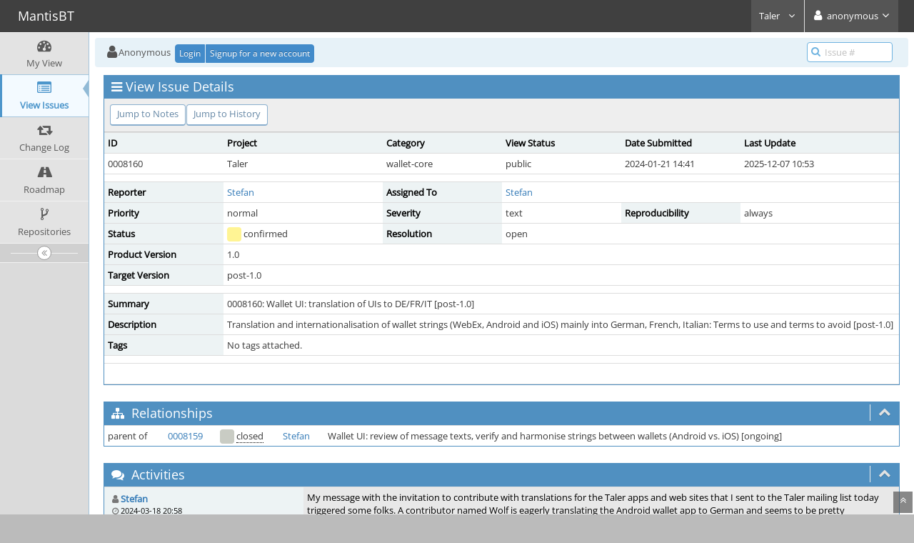

--- FILE ---
content_type: text/html; charset=UTF-8
request_url: https://bugs.gnunet.org/view.php?id=8160&nbn=8
body_size: 7368
content:
<!DOCTYPE html>
<html>
<head>
	<meta http-equiv="Content-type" content="text/html; charset=utf-8" />
	<title>0008160: Wallet UI: translation of UIs to DE/FR/IT [post-1.0] - MantisBT</title>
<meta name="viewport" content="width=device-width, initial-scale=1.0, maximum-scale=1.0, user-scalable=0" />
	<link rel="stylesheet" type="text/css" href="https://bugs.gnunet.org/css/default.css?cache_key=32052c93a978936dd6d6af2c5e850131" />
	<link rel="stylesheet" type="text/css" href="https://bugs.gnunet.org/css/status_config.php?cache_key=3f76fbfe00ae743aeae4e7c5f34c77d2" />
	<link rel="stylesheet" type="text/css" href="https://bugs.gnunet.org/css/dropzone-5.5.0.min.css" />
	<link rel="stylesheet" type="text/css" href="https://bugs.gnunet.org/css/bootstrap-3.4.1.min.css" />
	<link rel="stylesheet" type="text/css" href="https://bugs.gnunet.org/css/font-awesome-4.7.0.min.css" />
	<link rel="stylesheet" type="text/css" href="https://bugs.gnunet.org/css/fonts.css?cache_key=32052c93a978936dd6d6af2c5e850131" />
	<link rel="stylesheet" type="text/css" href="https://bugs.gnunet.org/css/bootstrap-datetimepicker-4.17.47.min.css" />
	<link rel="stylesheet" type="text/css" href="https://bugs.gnunet.org/css/ace.min.css?cache_key=32052c93a978936dd6d6af2c5e850131" />
	<link rel="stylesheet" type="text/css" href="https://bugs.gnunet.org/css/ace-mantis.css?cache_key=32052c93a978936dd6d6af2c5e850131" />
	<link rel="stylesheet" type="text/css" href="https://bugs.gnunet.org/css/ace-skins.min.css?cache_key=32052c93a978936dd6d6af2c5e850131" />

	<link rel="shortcut icon" href="/images/favicon.ico" type="image/x-icon" />
	<link rel="search" type="application/opensearchdescription+xml" title="MantisBT: full-text search" href="https://bugs.gnunet.org/browser_search_plugin.php?type=text"/>
	<link rel="search" type="application/opensearchdescription+xml" title="MantisBT: search by Issue Id" href="https://bugs.gnunet.org/browser_search_plugin.php?type=id"/>
	<script type="text/javascript" src="/javascript_config.php?cache_key=3f76fbfe00ae743aeae4e7c5f34c77d2"></script>
	<script type="text/javascript" src="/javascript_translations.php?cache_key=8cb040d3aa27d125c405efa5ce6826fe"></script>
	<script type="text/javascript" src="/js/jquery-2.2.4.min.js"></script>
	<script type="text/javascript" src="/js/dropzone-5.5.0.min.js"></script>
	<script type="text/javascript" src="/js/common.js"></script>
	<link rel="canonical" href="https://bugs.gnunet.org/view.php?id=8160" />
</head>
<body id="view-issue-page" class="skin-3">
<style>
* { font-family: "Open Sans"; } 
h1, h2, h3, h4, h5 { font-family: "Open Sans"; } 
</style>
<div id="navbar" class="navbar navbar-default navbar-collapse navbar-fixed-top noprint"><div id="navbar-container" class="navbar-container"><button id="menu-toggler" type="button" class="navbar-toggle menu-toggler pull-left hidden-lg hidden-md" data-target="#sidebar"><span class="sr-only">Toggle sidebar</span><span class="icon-bar"></span><span class="icon-bar"></span><span class="icon-bar"></span></button><div class="navbar-header"><a href="/my_view_page.php" class="navbar-brand"><span class="smaller-75"> MantisBT </span></a><button type="button" class="navbar-toggle navbar-toggle collapsed pull-right hidden-sm hidden-md hidden-lg" data-toggle="collapse" data-target=".navbar-buttons,.navbar-menu"><span class="sr-only">Toggle user menu</span><i class="fa fa-user ace-icon fa-2x white" ></i> </button></div><div class="navbar-buttons navbar-header navbar-collapse collapse"><ul class="nav ace-nav">
<li class="grey" id="dropdown_projects_menu">
<a data-toggle="dropdown" href="#" class="dropdown-toggle">
&#160;Taler&#160;
<i class="fa fa-angle-down ace-icon bigger-110" ></i>
</a>
<ul id="projects-list" class=" dropdown-menu dropdown-menu-right dropdown-yellow dropdown-caret dropdown-close">
<li><div class="projects-searchbox"><input class="search form-control input-md" placeholder="Search" /></div></li>
<li class="divider"></li>
<li><div class="scrollable-menu">
<ul class="list dropdown-yellow no-margin">
<li><a class="project-link" href="/set_project.php?project_id=0">All Projects</a></li>
<li class="divider"></li>
<li><a class="project-link" href="/set_project.php?project_id=29">Anastasis</a></li>
<li><a class="project-link" href="/set_project.php?project_id=6">doodle</a></li>
<li><a class="project-link" href="/set_project.php?project_id=13">GNUnet</a></li>
<li><a class="project-link" href="/set_project.php?project_id=13;16">&nbsp;&nbsp;&nbsp;&nbsp;&nbsp;gnunet-fuse</a></li>
<li><a class="project-link" href="/set_project.php?project_id=13;15">&nbsp;&nbsp;&nbsp;&nbsp;&nbsp;gnunet-gtk</a></li>
<li><a class="project-link" href="/set_project.php?project_id=13;30">&nbsp;&nbsp;&nbsp;&nbsp;&nbsp;gnunet-www</a></li>
<li><a class="project-link" href="/set_project.php?project_id=13;26">&nbsp;&nbsp;&nbsp;&nbsp;&nbsp;secushare</a></li>
<li><a class="project-link" href="/set_project.php?project_id=7">libextractor</a></li>
<li><a class="project-link" href="/set_project.php?project_id=10">libmicrohttpd</a></li>
<li><a class="project-link" href="/set_project.php?project_id=32">libmicrohttpd2</a></li>
<li><a class="project-link" href="/set_project.php?project_id=23">Taler</a></li>
</ul>
</div>
</li>
</ul>
</li>
<li class="grey"><a data-toggle="dropdown" href="#" class="dropdown-toggle"><i class="fa fa-user ace-icon fa-2x white" ></i> <span class="user-info">anonymous</span><i class="fa fa-angle-down ace-icon" ></i></a><ul class="user-menu dropdown-menu dropdown-menu-right dropdown-yellow dropdown-caret dropdown-close"><li><a href="https://bugs.gnunet.org/issues_rss.php?"><i class="fa fa-rss-square orange ace-icon" ></i> RSS</a></li><li class="divider"></li><li><a href="/logout_page.php"><i class="fa fa-sign-out ace-icon" ></i> Logout</a></li></ul></li></ul></div></div></div><div class="main-container" id="main-container">
<div id="sidebar" class="sidebar sidebar-fixed responsive compact "><ul class="nav nav-list"><li>
<a href="/my_view_page.php">
<i class="fa fa-dashboard menu-icon" ></i>
<span class="menu-text"> My View </span>
</a>
<b class="arrow"></b>
</li>
<li class="active">
<a href="/view_all_bug_page.php">
<i class="fa fa-list-alt menu-icon" ></i>
<span class="menu-text"> View Issues </span>
</a>
<b class="arrow"></b>
</li>
<li>
<a href="/changelog_page.php">
<i class="fa fa-retweet menu-icon" ></i>
<span class="menu-text"> Change Log </span>
</a>
<b class="arrow"></b>
</li>
<li>
<a href="/roadmap_page.php">
<i class="fa fa-road menu-icon" ></i>
<span class="menu-text"> Roadmap </span>
</a>
<b class="arrow"></b>
</li>
<li>
<a href="/plugin.php?page=Source/index">
<i class="fa fa-code-fork menu-icon" ></i>
<span class="menu-text"> Repositories </span>
</a>
<b class="arrow"></b>
</li>
</ul><div id="sidebar-btn" class="sidebar-toggle sidebar-collapse"><i data-icon2="ace-icon fa fa-angle-double-right" data-icon1="ace-icon fa fa-angle-double-left"
		class="ace-icon fa fa-angle-double-left"></i></div></div><div class="main-content">
<div id="breadcrumbs" class="breadcrumbs noprint">
<ul class="breadcrumb">
 <li><i class="fa fa-user home-icon active" ></i>Anonymous </li>
<div class="btn-group btn-corner">
	<a href="/login_page.php?return=%2Fview.php%3Fid%3D8160%26nbn%3D8" class="btn btn-primary btn-xs">Login</a>
	<a href="/signup_page.php" class="btn btn-primary btn-xs">Signup for a new account</a>
</div>
</ul>
<div id="nav-search" class="nav-search"><form class="form-search" method="post" action="/jump_to_bug.php"><span class="input-icon"><input type="text" name="bug_id" autocomplete="off" class="nav-search-input" placeholder="Issue #"><i class="fa fa-search ace-icon nav-search-icon" ></i></span></form></div>
</div>
  <div class="page-content">
<div class="row">
<div class="col-md-12 col-xs-12"><div class="widget-box widget-color-blue2"><div class="widget-header widget-header-small"><h4 class="widget-title lighter"><i class="fa fa-bars ace-icon" ></i>View Issue Details</h4></div><div class="widget-body"><div class="widget-toolbox padding-8 clearfix noprint"><div class="btn-group pull-left"><a class="btn btn-primary btn-white btn-round btn-sm" href="#bugnotes">Jump to Notes</a><a class="btn btn-primary btn-white btn-round btn-sm" href="#history">Jump to History</a></div><div class="btn-group pull-right"></div></div><div class="widget-main no-padding"><div class="table-responsive"><table class="table table-bordered table-condensed"><tfoot><tr class="noprint"><td colspan="6"><div class="btn-group"></div></td></tr></tfoot><tbody><tr class="bug-header"><th class="bug-id category width-15">ID</th><th class="bug-project category width-20">Project</th><th class="bug-category category width-15">Category</th><th class="bug-view-status category width-15">View Status</th><th class="bug-date-submitted category width-15">Date Submitted</th><th class="bug-last-modified category width-20">Last Update</th></tr><tr class="bug-header-data"><td class="bug-id">0008160</td><td class="bug-project">Taler</td><td class="bug-category">wallet-core</td><td class="bug-view-status">public</td><td class="bug-date-submitted">2024-01-21 14:41</td><td class="bug-last-modified">2025-12-07 10:53</td></tr><tr class="spacer"><td colspan="6"></td></tr><tr class="hidden"></tr><tr><th class="bug-reporter category">Reporter</th><td class="bug-reporter"><a href="https://bugs.gnunet.org/view_user_page.php?id=1443">Stefan</a>&nbsp;</td><th class="bug-assigned-to category">Assigned To</th><td class="bug-assigned-to"><a href="https://bugs.gnunet.org/view_user_page.php?id=1443">Stefan</a>&nbsp;</td><td colspan="2">&#160;</td></tr><tr><th class="bug-priority category">Priority</th><td class="bug-priority">normal</td><th class="bug-severity category">Severity</th><td class="bug-severity">text</td><th class="bug-reproducibility category">Reproducibility</th><td class="bug-reproducibility">always</td></tr><tr><th class="bug-status category">Status</th><td class="bug-status"><i class="fa fa-square fa-status-box status-40-fg" ></i> confirmed</td><th class="bug-resolution category">Resolution</th><td class="bug-resolution">open</td><td colspan="2">&#160;</td></tr><tr><th class="bug-product-version category">Product Version</th><td class="bug-product-version">1.0</td><td colspan="4">&#160;</td></tr><tr><th class="bug-target-version category">Target Version</th><td class="bug-target-version">post-1.0</td><td colspan="4">&#160;</td></tr><tr class="spacer"><td colspan="6"></td></tr><tr class="hidden"></tr><tr><th class="bug-summary category">Summary</th><td class="bug-summary" colspan="5">0008160: Wallet UI: translation of UIs to DE/FR/IT [post-1.0]</td></tr><tr><th class="bug-description category">Description</th><td class="bug-description" colspan="5">Translation and internationalisation of wallet strings (WebEx, Android and iOS) mainly into German, French, Italian: Terms to use and terms to avoid [post-1.0] </td></tr><tr><th class="bug-tags category">Tags</th><td class="bug-tags" colspan="5">No tags attached.</td></tr><tr class="spacer"><td colspan="6"></td></tr><tr class="hidden"></tr></tbody></table></div></div></div></div></div>	<div class="col-md-12 col-xs-12">
	<div class="space-10"></div>
	<div id="relationships" class="widget-box widget-color-blue2 ">
	<div class="widget-header widget-header-small">
		<h4 class="widget-title lighter">
			<i class="fa fa-sitemap ace-icon" ></i>			Relationships		</h4>
		<div class="widget-toolbar">
			<a data-action="collapse" href="#">
				<i class="fa fa-chevron-up 1 ace-icon bigger-125" ></i>			</a>
		</div>
	</div>
	<div class="widget-body">

		<div class="widget-main no-padding">
			<div class="table-responsive">
				<table class="table table-bordered table-condensed table-hover"><tr><td><span class="nowrap">parent of</span>&#160;</td><td><a href="view.php?id=8159">0008159</a></td><td><i class="fa fa-square fa-status-box status-90-fg" ></i> <span class="issue-status" title="fixed">closed</span></td><td><span class="nowrap"><a href="https://bugs.gnunet.org/view_user_page.php?id=1443">Stefan</a></span>&#160;</td><td>Wallet UI: review of message texts, verify and harmonise strings between wallets (Android vs. iOS) [ongoing]&#160;</td></tr></table>			</div>
		</div>
	</div>
	</div>
	</div>

<div class="col-md-12 col-xs-12">
<a id="attachments"></a>
<a id="bugnotes"></a>
<div class="space-10"></div>

<div id="bugnotes" class="widget-box widget-color-blue2 ">
<div class="widget-header widget-header-small">
	<h4 class="widget-title lighter">
		<i class="fa fa-comments ace-icon" ></i>		Activities	</h4>
	<div class="widget-toolbar">
		<a data-action="collapse" href="#">
			<i class="fa fa-chevron-up 1 ace-icon bigger-125" ></i>		</a>
	</div>
	</div>
	<div class="widget-body">
	<div class="widget-main no-padding">
	<div class="table-responsive">
	<table class="table table-bordered table-condensed table-striped">
<tr class="bugnote visible-on-hover-toggle" id="c21944">
		<td class="category">
		<div class="pull-left padding-2">		</div>
		<div class="pull-left padding-2">
		<p class="no-margin">
			<i class="fa fa-user grey" ></i> <a href="https://bugs.gnunet.org/view_user_page.php?id=1443">Stefan</a>		</p>
		<p class="no-margin small lighter">
			<i class="fa fa-clock-o grey" ></i>			2024-03-18 20:58					</p>
		<p class="no-margin">
			<span class="label label-sm label-default arrowed-in-right">developer</span>			&#160;
						<i class="fa fa-link grey" ></i>			<a rel="bookmark" href="view.php?id=8160#c21944" class="lighter" title="Direct link to note">
				~0021944			</a>
					</p>
				<div class="clearfix"></div>
		<div class="space-2"></div>
		<div class="btn-group visible-on-hover">
				</div>
		</div>
	</td>
	<td class="bugnote-note bugnote-public">
	My message with the invitation to contribute with translations for the Taler apps and web sites that I sent to the Taler mailing list today triggered some folks. A contributor named Wolf is eagerly translating the Android wallet app to German and seems to be pretty competent. Nevertheless, I have to go through all of his translations and review them. There are some mistakes and typos (e.g. Rechung instead of Rechnung), and there are disambiguities to solve, some of his comments need replies and contexts to be defined. Finally, a last pass has to be done in Git after all strings will have been pushed.<br />
<br />
Explanations need to be given for some expressions like, for example, &quot;deposit&quot;:<br />
For &quot;deposit&quot; I would say &quot;einlösen&quot; in German. It is the merchants (sellers, recipients of digital cash) who redeem tokens and receive wired (fiat) money on their normal bank account. We call this a Taler token is deposited at purchase time / at Point of sale. This is the transaction when a token is sent by the Taler Merchant backend to the Taler Exchange after the payer signed a contract and thus handed over the token to the Taler Merchant backend software. The merchant obtains immediate payment confirmation. The value of the token is then wired to the merchant's bank account (according to the time lag the merchant has configured for wiring).	</td>
</tr>
<tr class="spacer">
	<td colspan="2"></td>
</tr>
<tr class="bugnote visible-on-hover-toggle" id="c21951">
		<td class="category">
		<div class="pull-left padding-2">		</div>
		<div class="pull-left padding-2">
		<p class="no-margin">
			<i class="fa fa-user grey" ></i> <a href="https://bugs.gnunet.org/view_user_page.php?id=1443">Stefan</a>		</p>
		<p class="no-margin small lighter">
			<i class="fa fa-clock-o grey" ></i>			2024-03-20 10:40					</p>
		<p class="no-margin">
			<span class="label label-sm label-default arrowed-in-right">developer</span>			&#160;
						<i class="fa fa-link grey" ></i>			<a rel="bookmark" href="view.php?id=8160#c21951" class="lighter" title="Direct link to note">
				~0021951			</a>
					</p>
				<div class="clearfix"></div>
		<div class="space-2"></div>
		<div class="btn-group visible-on-hover">
				</div>
		</div>
	</td>
	<td class="bugnote-note bugnote-public">
	Reminder: I have to address again the well-known issue that we want to avoid the expression &quot;Exchange&quot; on normal end-users' screens.<br />
<br />
In the German language we choose &quot;Bezahldienstleister&quot; which corresponds to &quot;payment service provider&quot;. Although it is a long word and hard to pronounce we cannot find a better expression. Or is there any? &quot;Wechselstube&quot; is not suitable. We should keep this issue in mind also  for other languages.	</td>
</tr>
<tr class="spacer">
	<td colspan="2"></td>
</tr>
<tr class="bugnote visible-on-hover-toggle" id="c21956">
		<td class="category">
		<div class="pull-left padding-2">		</div>
		<div class="pull-left padding-2">
		<p class="no-margin">
			<i class="fa fa-user grey" ></i> <a href="https://bugs.gnunet.org/view_user_page.php?id=1443">Stefan</a>		</p>
		<p class="no-margin small lighter">
			<i class="fa fa-clock-o grey" ></i>			2024-03-20 20:44					</p>
		<p class="no-margin">
			<span class="label label-sm label-default arrowed-in-right">developer</span>			&#160;
						<i class="fa fa-link grey" ></i>			<a rel="bookmark" href="view.php?id=8160#c21956" class="lighter" title="Direct link to note">
				~0021956			</a>
					</p>
		<p class="no-margin small lighter"><i class="fa fa-retweet " ></i> Last edited:&#32;2024-03-22 06:56</p>		<div class="clearfix"></div>
		<div class="space-2"></div>
		<div class="btn-group visible-on-hover">
				</div>
		</div>
	</td>
	<td class="bugnote-note bugnote-public">
	Expressions for &quot;Exchange&quot; in German to be discussed:<br />
<br />
&quot;Zahlungsdienstleister&quot; sounds even more appealing to me than &quot;Bezahldienstleister&quot;. And what about an even shorter &quot;Zahlungsdienst&quot;? We also had &quot;Systembetreiber&quot; on the TOPS web pages before in German. Please compare:<br />
<br />
Zahlungsdienstleister<br />
Zahlungsdienst<br />
Systembetreiber<br />
	</td>
</tr>
<tr class="spacer">
	<td colspan="2"></td>
</tr>
<tr class="bugnote visible-on-hover-toggle" id="c21958">
		<td class="category">
		<div class="pull-left padding-2">		</div>
		<div class="pull-left padding-2">
		<p class="no-margin">
			<i class="fa fa-user grey" ></i> <a href="https://bugs.gnunet.org/view_user_page.php?id=1443">Stefan</a>		</p>
		<p class="no-margin small lighter">
			<i class="fa fa-clock-o grey" ></i>			2024-03-21 09:43					</p>
		<p class="no-margin">
			<span class="label label-sm label-default arrowed-in-right">developer</span>			&#160;
						<i class="fa fa-link grey" ></i>			<a rel="bookmark" href="view.php?id=8160#c21958" class="lighter" title="Direct link to note">
				~0021958			</a>
					</p>
				<div class="clearfix"></div>
		<div class="space-2"></div>
		<div class="btn-group visible-on-hover">
				</div>
		</div>
	</td>
	<td class="bugnote-note bugnote-public">
	Sent a longer email message to Wolf with instructions for good expressions, terms to avoid, how to deal with gender linguistics in German, and a bit of flattery.<br />
He wrote:<br />
Hi, Stefan,<br />
sehr gern geschehen - hab mich gefreut, eine so niedrigschwellige Möglichkeit gefunden zu haben, mein Lieblings-FOSS-Projekt zu unterstützen.	</td>
</tr>
<tr class="spacer">
	<td colspan="2"></td>
</tr>
<tr class="bugnote visible-on-hover-toggle" id="c21968">
		<td class="category">
		<div class="pull-left padding-2">		</div>
		<div class="pull-left padding-2">
		<p class="no-margin">
			<i class="fa fa-user grey" ></i> <a href="https://bugs.gnunet.org/view_user_page.php?id=1443">Stefan</a>		</p>
		<p class="no-margin small lighter">
			<i class="fa fa-clock-o grey" ></i>			2024-03-21 20:30					</p>
		<p class="no-margin">
			<span class="label label-sm label-default arrowed-in-right">developer</span>			&#160;
						<i class="fa fa-link grey" ></i>			<a rel="bookmark" href="view.php?id=8160#c21968" class="lighter" title="Direct link to note">
				~0021968			</a>
					</p>
				<div class="clearfix"></div>
		<div class="space-2"></div>
		<div class="btn-group visible-on-hover">
				</div>
		</div>
	</td>
	<td class="bugnote-note bugnote-public">
	I am currently at translating the Bank SPA and the Android app - still creating and reviewing strings in German.	</td>
</tr>
<tr class="spacer">
	<td colspan="2"></td>
</tr>
<tr class="bugnote visible-on-hover-toggle" id="c22372">
		<td class="category">
		<div class="pull-left padding-2">		</div>
		<div class="pull-left padding-2">
		<p class="no-margin">
			<i class="fa fa-user grey" ></i> <a href="https://bugs.gnunet.org/view_user_page.php?id=1443">Stefan</a>		</p>
		<p class="no-margin small lighter">
			<i class="fa fa-clock-o grey" ></i>			2024-05-08 09:10					</p>
		<p class="no-margin">
			<span class="label label-sm label-default arrowed-in-right">developer</span>			&#160;
						<i class="fa fa-link grey" ></i>			<a rel="bookmark" href="view.php?id=8160#c22372" class="lighter" title="Direct link to note">
				~0022372			</a>
					</p>
				<div class="clearfix"></div>
		<div class="space-2"></div>
		<div class="btn-group visible-on-hover">
				</div>
		</div>
	</td>
	<td class="bugnote-note bugnote-public">
	Some expressions in German as fixed terms to use:<br />
- Exchange &lt;--&gt; Zahlungsdienst (alternativ: Systembetreiber)<br />
- withdraw fee &lt;--&gt; Abhebegebühr<br />
- deposit fee &lt;--&gt; Einlösegebühr<br />
- refresh fee &lt;--&gt; Wechselgebühr<br />
- refund fee &lt;--&gt; Rückerstattungsgebühr<br />
- wire fee &lt;--&gt; Überweisungsgebühr<br />
- closing fee &lt;--&gt; Rücküberweisungsgebühr<br />
- wire deadline &lt;--&gt; Überweisungsfrist<br />
- wire fee timespan &lt;--&gt; Zeitraum für eine anfallende Überweisungsgebühr, Zeitraum für Überweisungen (depending on context)	</td>
</tr>
<tr class="spacer">
	<td colspan="2"></td>
</tr>
<tr class="bugnote visible-on-hover-toggle" id="c22775">
		<td class="category">
		<div class="pull-left padding-2">		</div>
		<div class="pull-left padding-2">
		<p class="no-margin">
			<i class="fa fa-user grey" ></i> <a href="https://bugs.gnunet.org/view_user_page.php?id=1443">Stefan</a>		</p>
		<p class="no-margin small lighter">
			<i class="fa fa-clock-o grey" ></i>			2024-07-01 14:19					</p>
		<p class="no-margin">
			<span class="label label-sm label-default arrowed-in-right">developer</span>			&#160;
						<i class="fa fa-link grey" ></i>			<a rel="bookmark" href="view.php?id=8160#c22775" class="lighter" title="Direct link to note">
				~0022775			</a>
					</p>
				<div class="clearfix"></div>
		<div class="space-2"></div>
		<div class="btn-group visible-on-hover">
				</div>
		</div>
	</td>
	<td class="bugnote-note bugnote-public">
	All German strings for the Android wallet have been translated; 26 strings are to be reviewed in the specific context (so-called &quot;Strings marked for edit&quot; respectively &quot;Needs editing&quot; in Weblate's translation mode)  - see <a href="https://weblate.taler.net/projects/gnu-taler/wallet-android/de/" rel="noopener">https://weblate.taler.net/projects/gnu-taler/wallet-android/de/</a><br />
<br />
Please take into consideration all fixed terms to use when you intend to manipulate any strings. In the app &quot;Exchange&quot; is now translated into German as &quot;Zahlungsdienstleister&quot;. We can later easily switch to &quot;Zahlungsdienst&quot; if we find the latter more appealing.<br />
<br />
I bump the ticket revision date / end date from [May-June] to [May-July] now.	</td>
</tr>
<tr class="spacer">
	<td colspan="2"></td>
</tr>
<tr class="bugnote visible-on-hover-toggle" id="c22905">
		<td class="category">
		<div class="pull-left padding-2">		</div>
		<div class="pull-left padding-2">
		<p class="no-margin">
			<i class="fa fa-user grey" ></i> <a href="https://bugs.gnunet.org/view_user_page.php?id=1443">Stefan</a>		</p>
		<p class="no-margin small lighter">
			<i class="fa fa-clock-o grey" ></i>			2024-08-03 18:04					</p>
		<p class="no-margin">
			<span class="label label-sm label-default arrowed-in-right">developer</span>			&#160;
						<i class="fa fa-link grey" ></i>			<a rel="bookmark" href="view.php?id=8160#c22905" class="lighter" title="Direct link to note">
				~0022905			</a>
					</p>
				<div class="clearfix"></div>
		<div class="space-2"></div>
		<div class="btn-group visible-on-hover">
				</div>
		</div>
	</td>
	<td class="bugnote-note bugnote-public">
	New German translator onboarded (Ettore). I bump the ticket revision date / end date from [May-June] to [August].	</td>
</tr>
<tr class="spacer">
	<td colspan="2"></td>
</tr>
<tr class="bugnote visible-on-hover-toggle" id="c23476">
		<td class="category">
		<div class="pull-left padding-2">		</div>
		<div class="pull-left padding-2">
		<p class="no-margin">
			<i class="fa fa-user grey" ></i> <a href="https://bugs.gnunet.org/view_user_page.php?id=1443">Stefan</a>		</p>
		<p class="no-margin small lighter">
			<i class="fa fa-clock-o grey" ></i>			2024-10-07 22:38					</p>
		<p class="no-margin">
			<span class="label label-sm label-default arrowed-in-right">developer</span>			&#160;
						<i class="fa fa-link grey" ></i>			<a rel="bookmark" href="view.php?id=8160#c23476" class="lighter" title="Direct link to note">
				~0023476			</a>
					</p>
				<div class="clearfix"></div>
		<div class="space-2"></div>
		<div class="btn-group visible-on-hover">
				</div>
		</div>
	</td>
	<td class="bugnote-note bugnote-public">
	What has been meanwhile accomplished:<br />
- Intense testing of German wallet app (Android) and bugfixing, involving the wallet dev group (ongoing task on the dev's side)<br />
- finished translations to German for Taler Cashier, Wallet Android, Taler-Bank, Demo-pages, Point-of-Sale Android, Main web site (only 4 strings untranslated), iOS wallet app (work in progress in the hands of MS)<br />
- ongoing translations of Taler Merchant Backoffice (backend SPA) at 15%, webextensions at 19%, Bank SPA at 24%	</td>
</tr>
<tr class="spacer">
	<td colspan="2"></td>
</tr>
<tr class="bugnote visible-on-hover-toggle" id="c23543">
		<td class="category">
		<div class="pull-left padding-2">		</div>
		<div class="pull-left padding-2">
		<p class="no-margin">
			<i class="fa fa-user grey" ></i> <a href="https://bugs.gnunet.org/view_user_page.php?id=1443">Stefan</a>		</p>
		<p class="no-margin small lighter">
			<i class="fa fa-clock-o grey" ></i>			2024-10-17 11:53					</p>
		<p class="no-margin">
			<span class="label label-sm label-default arrowed-in-right">developer</span>			&#160;
						<i class="fa fa-link grey" ></i>			<a rel="bookmark" href="view.php?id=8160#c23543" class="lighter" title="Direct link to note">
				~0023543			</a>
					</p>
				<div class="clearfix"></div>
		<div class="space-2"></div>
		<div class="btn-group visible-on-hover">
				</div>
		</div>
	</td>
	<td class="bugnote-note bugnote-public">
	- bounce fee &lt;--&gt; Rücküberweisungsgebühr	</td>
</tr>
<tr class="spacer">
	<td colspan="2"></td>
</tr>
<tr class="bugnote visible-on-hover-toggle" id="c23584">
		<td class="category">
		<div class="pull-left padding-2">		</div>
		<div class="pull-left padding-2">
		<p class="no-margin">
			<i class="fa fa-user grey" ></i> <a href="https://bugs.gnunet.org/view_user_page.php?id=1443">Stefan</a>		</p>
		<p class="no-margin small lighter">
			<i class="fa fa-clock-o grey" ></i>			2024-10-24 11:25					</p>
		<p class="no-margin">
			<span class="label label-sm label-default arrowed-in-right">developer</span>			&#160;
						<i class="fa fa-link grey" ></i>			<a rel="bookmark" href="view.php?id=8160#c23584" class="lighter" title="Direct link to note">
				~0023584			</a>
					</p>
				<div class="clearfix"></div>
		<div class="space-2"></div>
		<div class="btn-group visible-on-hover">
				</div>
		</div>
	</td>
	<td class="bugnote-note bugnote-public">
	authorization method &lt;--&gt; Berechtigungsprüfung	</td>
</tr>
<tr class="spacer">
	<td colspan="2"></td>
</tr>
<tr class="bugnote visible-on-hover-toggle" id="c24384">
		<td class="category">
		<div class="pull-left padding-2">		</div>
		<div class="pull-left padding-2">
		<p class="no-margin">
			<i class="fa fa-user grey" ></i> <a href="https://bugs.gnunet.org/view_user_page.php?id=1443">Stefan</a>		</p>
		<p class="no-margin small lighter">
			<i class="fa fa-clock-o grey" ></i>			2025-04-03 09:02					</p>
		<p class="no-margin">
			<span class="label label-sm label-default arrowed-in-right">developer</span>			&#160;
						<i class="fa fa-link grey" ></i>			<a rel="bookmark" href="view.php?id=8160#c24384" class="lighter" title="Direct link to note">
				~0024384			</a>
					</p>
				<div class="clearfix"></div>
		<div class="space-2"></div>
		<div class="btn-group visible-on-hover">
				</div>
		</div>
	</td>
	<td class="bugnote-note bugnote-public">
	Some terms to use (resp. to avoid) have to be defined for the main languages in the documentation at <a href="https://docs.taler.net/taler-developer-manual.html#terms-to-use" rel="noopener">https://docs.taler.net/taler-developer-manual.html#terms-to-use</a>	</td>
</tr>
<tr class="spacer">
	<td colspan="2"></td>
</tr>
<tr class="bugnote visible-on-hover-toggle" id="c25689">
		<td class="category">
		<div class="pull-left padding-2">		</div>
		<div class="pull-left padding-2">
		<p class="no-margin">
			<i class="fa fa-user grey" ></i> <a href="https://bugs.gnunet.org/view_user_page.php?id=1443">Stefan</a>		</p>
		<p class="no-margin small lighter">
			<i class="fa fa-clock-o grey" ></i>			2025-08-25 05:12					</p>
		<p class="no-margin">
			<span class="label label-sm label-default arrowed-in-right">developer</span>			&#160;
						<i class="fa fa-link grey" ></i>			<a rel="bookmark" href="view.php?id=8160#c25689" class="lighter" title="Direct link to note">
				~0025689			</a>
					</p>
				<div class="clearfix"></div>
		<div class="space-2"></div>
		<div class="btn-group visible-on-hover">
				</div>
		</div>
	</td>
	<td class="bugnote-note bugnote-public">
	Do NOT discard this bug ticket unless the terms to use/avoid have not been updated in the documentation!	</td>
</tr>
<tr class="spacer">
	<td colspan="2"></td>
</tr>
</table>
</div>
</div>
</div>
</div>
</div>
	<div class="col-md-12 col-xs-12">
		<a id="history"></a>
		<div class="space-10"></div>
		<div id="history" class="widget-box widget-color-blue2 ">
			<div class="widget-header widget-header-small">
				<h4 class="widget-title lighter">
					<i class="fa fa-history ace-icon" ></i>					Issue History				</h4>
				<div class="widget-toolbar">
					<a data-action="collapse" href="#">
						<i class="fa fa-chevron-up 1 ace-icon bigger-125" ></i>					</a>
				</div>
			</div>

			<div class="widget-body">
				<div class="widget-main no-padding">
					<div class="table-responsive">
	<table class="table table-bordered table-condensed table-hover table-striped">
		<thead>
			<tr>
				<th class="small-caption">
					Date Modified				</th>
				<th class="small-caption">
					Username				</th>
				<th class="small-caption">
					Field				</th>
				<th class="small-caption">
					Change				</th>
			</tr>
		</thead>

		<tbody>
			<tr>
				<td class="small-caption">
					2024-01-21 14:41				</td>
				<td class="small-caption">
					<a href="https://bugs.gnunet.org/view_user_page.php?id=1443">Stefan</a>				</td>
				<td class="small-caption">
					New Issue				</td>
				<td class="small-caption">
									</td>
			</tr>
			<tr>
				<td class="small-caption">
					2024-01-21 14:41				</td>
				<td class="small-caption">
					<a href="https://bugs.gnunet.org/view_user_page.php?id=1443">Stefan</a>				</td>
				<td class="small-caption">
					Status				</td>
				<td class="small-caption">
					new =&gt; assigned				</td>
			</tr>
			<tr>
				<td class="small-caption">
					2024-01-21 14:41				</td>
				<td class="small-caption">
					<a href="https://bugs.gnunet.org/view_user_page.php?id=1443">Stefan</a>				</td>
				<td class="small-caption">
					Assigned To				</td>
				<td class="small-caption">
					 =&gt; Stefan				</td>
			</tr>
			<tr>
				<td class="small-caption">
					2024-01-21 15:41				</td>
				<td class="small-caption">
					<a href="https://bugs.gnunet.org/view_user_page.php?id=3">Christian Grothoff</a>				</td>
				<td class="small-caption">
					Relationship added				</td>
				<td class="small-caption">
					parent of 0008159				</td>
			</tr>
			<tr>
				<td class="small-caption">
					2024-02-11 12:57				</td>
				<td class="small-caption">
					<a href="https://bugs.gnunet.org/view_user_page.php?id=1443">Stefan</a>				</td>
				<td class="small-caption">
					Summary				</td>
				<td class="small-caption">
					Wallet UI: translation of UIs to DE/FR/IT =&gt; Wallet UI: translation of UIs to DE/FR/IT [May-June]				</td>
			</tr>
			<tr>
				<td class="small-caption">
					2024-02-11 12:57				</td>
				<td class="small-caption">
					<a href="https://bugs.gnunet.org/view_user_page.php?id=1443">Stefan</a>				</td>
				<td class="small-caption">
					Description Updated				</td>
				<td class="small-caption">
									</td>
			</tr>
			<tr>
				<td class="small-caption">
					2024-03-18 20:58				</td>
				<td class="small-caption">
					<a href="https://bugs.gnunet.org/view_user_page.php?id=1443">Stefan</a>				</td>
				<td class="small-caption">
					Note Added: 0021944				</td>
				<td class="small-caption">
									</td>
			</tr>
			<tr>
				<td class="small-caption">
					2024-03-20 10:40				</td>
				<td class="small-caption">
					<a href="https://bugs.gnunet.org/view_user_page.php?id=1443">Stefan</a>				</td>
				<td class="small-caption">
					Note Added: 0021951				</td>
				<td class="small-caption">
									</td>
			</tr>
			<tr>
				<td class="small-caption">
					2024-03-20 20:44				</td>
				<td class="small-caption">
					<a href="https://bugs.gnunet.org/view_user_page.php?id=1443">Stefan</a>				</td>
				<td class="small-caption">
					Note Added: 0021956				</td>
				<td class="small-caption">
									</td>
			</tr>
			<tr>
				<td class="small-caption">
					2024-03-21 09:43				</td>
				<td class="small-caption">
					<a href="https://bugs.gnunet.org/view_user_page.php?id=1443">Stefan</a>				</td>
				<td class="small-caption">
					Note Added: 0021958				</td>
				<td class="small-caption">
									</td>
			</tr>
			<tr>
				<td class="small-caption">
					2024-03-21 17:29				</td>
				<td class="small-caption">
					<a href="https://bugs.gnunet.org/view_user_page.php?id=3">Christian Grothoff</a>				</td>
				<td class="small-caption">
					Severity				</td>
				<td class="small-caption">
					feature =&gt; text				</td>
			</tr>
			<tr>
				<td class="small-caption">
					2024-03-21 20:30				</td>
				<td class="small-caption">
					<a href="https://bugs.gnunet.org/view_user_page.php?id=1443">Stefan</a>				</td>
				<td class="small-caption">
					Note Added: 0021968				</td>
				<td class="small-caption">
									</td>
			</tr>
			<tr>
				<td class="small-caption">
					2024-03-22 06:56				</td>
				<td class="small-caption">
					<a href="https://bugs.gnunet.org/view_user_page.php?id=1443">Stefan</a>				</td>
				<td class="small-caption">
					Note Edited: 0021956				</td>
				<td class="small-caption">
									</td>
			</tr>
			<tr>
				<td class="small-caption">
					2024-05-08 09:10				</td>
				<td class="small-caption">
					<a href="https://bugs.gnunet.org/view_user_page.php?id=1443">Stefan</a>				</td>
				<td class="small-caption">
					Note Added: 0022372				</td>
				<td class="small-caption">
									</td>
			</tr>
			<tr>
				<td class="small-caption">
					2024-07-01 14:19				</td>
				<td class="small-caption">
					<a href="https://bugs.gnunet.org/view_user_page.php?id=1443">Stefan</a>				</td>
				<td class="small-caption">
					Note Added: 0022775				</td>
				<td class="small-caption">
									</td>
			</tr>
			<tr>
				<td class="small-caption">
					2024-07-01 14:20				</td>
				<td class="small-caption">
					<a href="https://bugs.gnunet.org/view_user_page.php?id=1443">Stefan</a>				</td>
				<td class="small-caption">
					Summary				</td>
				<td class="small-caption">
					Wallet UI: translation of UIs to DE/FR/IT [May-June] =&gt; Wallet UI: translation of UIs to DE/FR/IT [May-July]				</td>
			</tr>
			<tr>
				<td class="small-caption">
					2024-08-03 18:04				</td>
				<td class="small-caption">
					<a href="https://bugs.gnunet.org/view_user_page.php?id=1443">Stefan</a>				</td>
				<td class="small-caption">
					Note Added: 0022905				</td>
				<td class="small-caption">
									</td>
			</tr>
			<tr>
				<td class="small-caption">
					2024-08-03 18:05				</td>
				<td class="small-caption">
					<a href="https://bugs.gnunet.org/view_user_page.php?id=1443">Stefan</a>				</td>
				<td class="small-caption">
					Summary				</td>
				<td class="small-caption">
					Wallet UI: translation of UIs to DE/FR/IT [May-July] =&gt; Wallet UI: translation of UIs to DE/FR/IT [August]				</td>
			</tr>
			<tr>
				<td class="small-caption">
					2024-10-07 22:38				</td>
				<td class="small-caption">
					<a href="https://bugs.gnunet.org/view_user_page.php?id=1443">Stefan</a>				</td>
				<td class="small-caption">
					Note Added: 0023476				</td>
				<td class="small-caption">
									</td>
			</tr>
			<tr>
				<td class="small-caption">
					2024-10-07 22:40				</td>
				<td class="small-caption">
					<a href="https://bugs.gnunet.org/view_user_page.php?id=1443">Stefan</a>				</td>
				<td class="small-caption">
					Summary				</td>
				<td class="small-caption">
					Wallet UI: translation of UIs to DE/FR/IT [August] =&gt; Wallet UI: translation of UIs to DE/FR/IT				</td>
			</tr>
			<tr>
				<td class="small-caption">
					2024-10-17 11:53				</td>
				<td class="small-caption">
					<a href="https://bugs.gnunet.org/view_user_page.php?id=1443">Stefan</a>				</td>
				<td class="small-caption">
					Note Added: 0023543				</td>
				<td class="small-caption">
									</td>
			</tr>
			<tr>
				<td class="small-caption">
					2024-10-24 11:25				</td>
				<td class="small-caption">
					<a href="https://bugs.gnunet.org/view_user_page.php?id=1443">Stefan</a>				</td>
				<td class="small-caption">
					Note Added: 0023584				</td>
				<td class="small-caption">
									</td>
			</tr>
			<tr>
				<td class="small-caption">
					2025-04-03 09:02				</td>
				<td class="small-caption">
					<a href="https://bugs.gnunet.org/view_user_page.php?id=1443">Stefan</a>				</td>
				<td class="small-caption">
					Priority				</td>
				<td class="small-caption">
					high =&gt; normal				</td>
			</tr>
			<tr>
				<td class="small-caption">
					2025-04-03 09:02				</td>
				<td class="small-caption">
					<a href="https://bugs.gnunet.org/view_user_page.php?id=1443">Stefan</a>				</td>
				<td class="small-caption">
					Product Version				</td>
				<td class="small-caption">
					1.0 =&gt; post-1.0				</td>
			</tr>
			<tr>
				<td class="small-caption">
					2025-04-03 09:02				</td>
				<td class="small-caption">
					<a href="https://bugs.gnunet.org/view_user_page.php?id=1443">Stefan</a>				</td>
				<td class="small-caption">
					Summary				</td>
				<td class="small-caption">
					Wallet UI: translation of UIs to DE/FR/IT =&gt; Wallet UI: translation of UIs to DE/FR/IT [post-1.0]				</td>
			</tr>
			<tr>
				<td class="small-caption">
					2025-04-03 09:02				</td>
				<td class="small-caption">
					<a href="https://bugs.gnunet.org/view_user_page.php?id=1443">Stefan</a>				</td>
				<td class="small-caption">
					Description Updated				</td>
				<td class="small-caption">
									</td>
			</tr>
			<tr>
				<td class="small-caption">
					2025-04-03 09:02				</td>
				<td class="small-caption">
					<a href="https://bugs.gnunet.org/view_user_page.php?id=1443">Stefan</a>				</td>
				<td class="small-caption">
					Note Added: 0024384				</td>
				<td class="small-caption">
									</td>
			</tr>
			<tr>
				<td class="small-caption">
					2025-04-03 09:03				</td>
				<td class="small-caption">
					<a href="https://bugs.gnunet.org/view_user_page.php?id=1443">Stefan</a>				</td>
				<td class="small-caption">
					Target Version				</td>
				<td class="small-caption">
					1.0 =&gt; post-1.0				</td>
			</tr>
			<tr>
				<td class="small-caption">
					2025-07-15 14:42				</td>
				<td class="small-caption">
					<a href="https://bugs.gnunet.org/view_user_page.php?id=3">Christian Grothoff</a>				</td>
				<td class="small-caption">
					Product Version				</td>
				<td class="small-caption">
					post-1.0 =&gt; 1.0				</td>
			</tr>
			<tr>
				<td class="small-caption">
					2025-08-25 05:12				</td>
				<td class="small-caption">
					<a href="https://bugs.gnunet.org/view_user_page.php?id=1443">Stefan</a>				</td>
				<td class="small-caption">
					Note Added: 0025689				</td>
				<td class="small-caption">
									</td>
			</tr>
			<tr>
				<td class="small-caption">
					2025-12-07 10:53				</td>
				<td class="small-caption">
					<a href="https://bugs.gnunet.org/view_user_page.php?id=3">Christian Grothoff</a>				</td>
				<td class="small-caption">
					Status				</td>
				<td class="small-caption">
					assigned =&gt; confirmed				</td>
			</tr>
		</tbody>
	</table>
					</div>
				</div>
			</div>
		</div>
	</div>
</div>
</div>
</div>
<div class="clearfix"></div>
<div class="space-20"></div>
<div class="footer noprint">
<div class="footer-inner">
<div class="footer-content">
<div class="col-md-6 col-xs-12 no-padding">
<address>
<strong>Powered by <a href="https://www.mantisbt.org" title="bug tracking software">MantisBT </a></strong> <br>
<small>Copyright &copy; 2000 - 2026 MantisBT Team</small><br><small>Contact <a href="mailto:webmaster@gnunet.org" title="Contact the webmaster via e-mail.">administrator</a> for assistance</small><br>
</address>
</div>
<div class="col-md-6 col-xs-12">
<div class="pull-right" id="powered-by-mantisbt-logo">
<a href="https://www.mantisbt.org" title="Mantis Bug Tracker: a free and open source web based bug tracking system."><img src="/images/mantis_logo.png" width="102" height="35" alt="Powered by Mantis Bug Tracker: a free and open source web based bug tracking system." /></a>
</div>
</div>
</div>
</div>
</div>
<a class="btn-scroll-up btn btn-sm btn-inverse display" id="btn-scroll-up" href="#">
<i class="fa fa-angle-double-up ace-icon icon-only bigger-110" ></i>
</a>
</div>
	<script type="text/javascript" src="/js/bootstrap-3.4.1.min.js"></script>
	<script type="text/javascript" src="/js/moment-with-locales-2.29.4.min.js"></script>
	<script type="text/javascript" src="/js/bootstrap-datetimepicker-4.17.47.min.js"></script>
	<script type="text/javascript" src="/js/typeahead.jquery-1.3.4.min.js"></script>
	<script type="text/javascript" src="/js/list-2.3.1.min.js"></script>
	<script type="text/javascript" src="/js/ace.min.js"></script>
</body>
</html>


--- FILE ---
content_type: application/javascript; charset=UTF-8
request_url: https://bugs.gnunet.org/javascript_translations.php?cache_key=8cb040d3aa27d125c405efa5ce6826fe
body_size: -59
content:
var translations = new Array();
translations['time_tracking_stopwatch_start'] = 'Start';
translations['time_tracking_stopwatch_stop'] = 'Stop';
translations['loading'] = 'Loading...';
